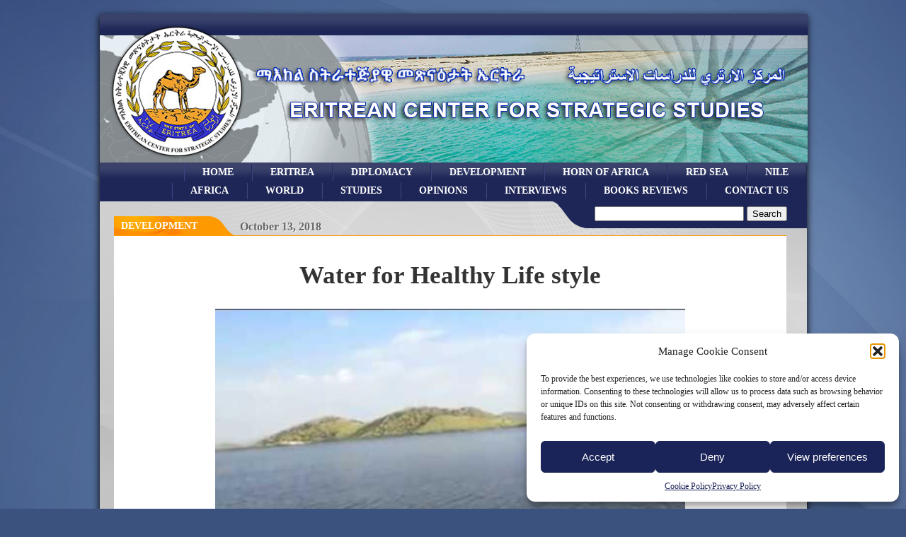

--- FILE ---
content_type: text/html; charset=UTF-8
request_url: https://www.ecss-online.com/water-for-healthy-life-style/
body_size: 12572
content:


<!DOCTYPE html PUBLIC "-//W3C//DTD XHTML 1.0 Transitional//EN" "http://www.w3.org/TR/xhtml1/DTD/xhtml1-transitional.dtd">
<html xmlns="http://www.w3.org/1999/xhtml" xml:lang="en">
<head>
<meta charset="UTF-8" />
<title>Water for Healthy Life style - ECSS | Eritrean Center for Strategic StudiesECSS | Eritrean Center for Strategic Studies</title>
<link rel="profile" href="http://gmpg.org/xfn/11" />
<link rel="stylesheet" type="text/css" media="all" href="https://www.ecss-online.com/2013/wp-content/themes/ecss_2013/style.css" />
<meta name="google-site-verification" content="tIfPhg8LamhcWSFEgKZMSzrdbQgJUi6pSXSFolzJZFM" />
<meta name='robots' content='index, follow, max-image-preview:large, max-snippet:-1, max-video-preview:-1' />

	<!-- This site is optimized with the Yoast SEO plugin v26.7 - https://yoast.com/wordpress/plugins/seo/ -->
	<link rel="canonical" href="https://www.ecss-online.com/water-for-healthy-life-style/" />
	<meta property="og:locale" content="en_US" />
	<meta property="og:type" content="article" />
	<meta property="og:title" content="Water for Healthy Life style - ECSS | Eritrean Center for Strategic Studies" />
	<meta property="og:description" content="Water for Healthy Life style By: Kesete Ghebrehiwet Countries in the sub-Saharan Africa are riddled with problems related to deficit of water. That is why viable water management policy and judicious utilization of water is required for sustainable development. Why effective water management policy is needed in countries like Eritrea is so clear. The geographical [&hellip;]" />
	<meta property="og:url" content="https://www.ecss-online.com/water-for-healthy-life-style/" />
	<meta property="og:site_name" content="ECSS | Eritrean Center for Strategic Studies" />
	<meta property="article:published_time" content="2018-10-13T09:48:02+00:00" />
	<meta property="article:modified_time" content="2018-12-01T15:43:25+00:00" />
	<meta property="og:image" content="https://www.ecss-online.com/2013/wp-content/uploads/2018/10/123123-1.jpg" />
	<meta property="og:image:width" content="825" />
	<meta property="og:image:height" content="465" />
	<meta property="og:image:type" content="image/jpeg" />
	<meta name="author" content="Klark" />
	<meta name="twitter:card" content="summary_large_image" />
	<meta name="twitter:label1" content="Written by" />
	<meta name="twitter:data1" content="Klark" />
	<meta name="twitter:label2" content="Est. reading time" />
	<meta name="twitter:data2" content="1 minute" />
	<script type="application/ld+json" class="yoast-schema-graph">{"@context":"https://schema.org","@graph":[{"@type":"Article","@id":"https://www.ecss-online.com/water-for-healthy-life-style/#article","isPartOf":{"@id":"https://www.ecss-online.com/water-for-healthy-life-style/"},"author":{"name":"Klark","@id":"https://www.ecss-online.com/#/schema/person/d28063802303afe9bbafed42b32e12d6"},"headline":"Water for Healthy Life style","datePublished":"2018-10-13T09:48:02+00:00","dateModified":"2018-12-01T15:43:25+00:00","mainEntityOfPage":{"@id":"https://www.ecss-online.com/water-for-healthy-life-style/"},"wordCount":118,"publisher":{"@id":"https://www.ecss-online.com/#organization"},"image":{"@id":"https://www.ecss-online.com/water-for-healthy-life-style/#primaryimage"},"thumbnailUrl":"http://www.ecss-online.com/2013/wp-content/uploads/2018/10/123123-1.jpg","keywords":["Development"],"inLanguage":"en-US"},{"@type":"WebPage","@id":"https://www.ecss-online.com/water-for-healthy-life-style/","url":"https://www.ecss-online.com/water-for-healthy-life-style/","name":"Water for Healthy Life style - ECSS | Eritrean Center for Strategic Studies","isPartOf":{"@id":"https://www.ecss-online.com/#website"},"primaryImageOfPage":{"@id":"https://www.ecss-online.com/water-for-healthy-life-style/#primaryimage"},"image":{"@id":"https://www.ecss-online.com/water-for-healthy-life-style/#primaryimage"},"thumbnailUrl":"http://www.ecss-online.com/2013/wp-content/uploads/2018/10/123123-1.jpg","datePublished":"2018-10-13T09:48:02+00:00","dateModified":"2018-12-01T15:43:25+00:00","breadcrumb":{"@id":"https://www.ecss-online.com/water-for-healthy-life-style/#breadcrumb"},"inLanguage":"en-US","potentialAction":[{"@type":"ReadAction","target":["https://www.ecss-online.com/water-for-healthy-life-style/"]}]},{"@type":"ImageObject","inLanguage":"en-US","@id":"https://www.ecss-online.com/water-for-healthy-life-style/#primaryimage","url":"https://www.ecss-online.com/2013/wp-content/uploads/2018/10/123123-1.jpg","contentUrl":"https://www.ecss-online.com/2013/wp-content/uploads/2018/10/123123-1.jpg","width":825,"height":465},{"@type":"BreadcrumbList","@id":"https://www.ecss-online.com/water-for-healthy-life-style/#breadcrumb","itemListElement":[{"@type":"ListItem","position":1,"name":"Home","item":"https://www.ecss-online.com/"},{"@type":"ListItem","position":2,"name":"Water for Healthy Life style"}]},{"@type":"WebSite","@id":"https://www.ecss-online.com/#website","url":"https://www.ecss-online.com/","name":"ECSS | Eritrean Center for Strategic Studies","description":"News and Facts about Eritrea","publisher":{"@id":"https://www.ecss-online.com/#organization"},"potentialAction":[{"@type":"SearchAction","target":{"@type":"EntryPoint","urlTemplate":"https://www.ecss-online.com/?s={search_term_string}"},"query-input":{"@type":"PropertyValueSpecification","valueRequired":true,"valueName":"search_term_string"}}],"inLanguage":"en-US"},{"@type":"Organization","@id":"https://www.ecss-online.com/#organization","name":"ECSS | Eritrean Center for Strategic Studies","url":"https://www.ecss-online.com/","logo":{"@type":"ImageObject","inLanguage":"en-US","@id":"https://www.ecss-online.com/#/schema/logo/image/","url":"https://www.ecss-online.com/2013/wp-content/uploads/2013/08/logo_ECSS_web.png","contentUrl":"https://www.ecss-online.com/2013/wp-content/uploads/2013/08/logo_ECSS_web.png","width":250,"height":250,"caption":"ECSS | Eritrean Center for Strategic Studies"},"image":{"@id":"https://www.ecss-online.com/#/schema/logo/image/"}},{"@type":"Person","@id":"https://www.ecss-online.com/#/schema/person/d28063802303afe9bbafed42b32e12d6","name":"Klark"}]}</script>
	<!-- / Yoast SEO plugin. -->


<link rel="alternate" title="oEmbed (JSON)" type="application/json+oembed" href="https://www.ecss-online.com/wp-json/oembed/1.0/embed?url=https%3A%2F%2Fwww.ecss-online.com%2Fwater-for-healthy-life-style%2F" />
<link rel="alternate" title="oEmbed (XML)" type="text/xml+oembed" href="https://www.ecss-online.com/wp-json/oembed/1.0/embed?url=https%3A%2F%2Fwww.ecss-online.com%2Fwater-for-healthy-life-style%2F&#038;format=xml" />
<style id='wp-img-auto-sizes-contain-inline-css' type='text/css'>
img:is([sizes=auto i],[sizes^="auto," i]){contain-intrinsic-size:3000px 1500px}
/*# sourceURL=wp-img-auto-sizes-contain-inline-css */
</style>
<style id='wp-emoji-styles-inline-css' type='text/css'>

	img.wp-smiley, img.emoji {
		display: inline !important;
		border: none !important;
		box-shadow: none !important;
		height: 1em !important;
		width: 1em !important;
		margin: 0 0.07em !important;
		vertical-align: -0.1em !important;
		background: none !important;
		padding: 0 !important;
	}
/*# sourceURL=wp-emoji-styles-inline-css */
</style>
<style id='wp-block-library-inline-css' type='text/css'>
:root{--wp-block-synced-color:#7a00df;--wp-block-synced-color--rgb:122,0,223;--wp-bound-block-color:var(--wp-block-synced-color);--wp-editor-canvas-background:#ddd;--wp-admin-theme-color:#007cba;--wp-admin-theme-color--rgb:0,124,186;--wp-admin-theme-color-darker-10:#006ba1;--wp-admin-theme-color-darker-10--rgb:0,107,160.5;--wp-admin-theme-color-darker-20:#005a87;--wp-admin-theme-color-darker-20--rgb:0,90,135;--wp-admin-border-width-focus:2px}@media (min-resolution:192dpi){:root{--wp-admin-border-width-focus:1.5px}}.wp-element-button{cursor:pointer}:root .has-very-light-gray-background-color{background-color:#eee}:root .has-very-dark-gray-background-color{background-color:#313131}:root .has-very-light-gray-color{color:#eee}:root .has-very-dark-gray-color{color:#313131}:root .has-vivid-green-cyan-to-vivid-cyan-blue-gradient-background{background:linear-gradient(135deg,#00d084,#0693e3)}:root .has-purple-crush-gradient-background{background:linear-gradient(135deg,#34e2e4,#4721fb 50%,#ab1dfe)}:root .has-hazy-dawn-gradient-background{background:linear-gradient(135deg,#faaca8,#dad0ec)}:root .has-subdued-olive-gradient-background{background:linear-gradient(135deg,#fafae1,#67a671)}:root .has-atomic-cream-gradient-background{background:linear-gradient(135deg,#fdd79a,#004a59)}:root .has-nightshade-gradient-background{background:linear-gradient(135deg,#330968,#31cdcf)}:root .has-midnight-gradient-background{background:linear-gradient(135deg,#020381,#2874fc)}:root{--wp--preset--font-size--normal:16px;--wp--preset--font-size--huge:42px}.has-regular-font-size{font-size:1em}.has-larger-font-size{font-size:2.625em}.has-normal-font-size{font-size:var(--wp--preset--font-size--normal)}.has-huge-font-size{font-size:var(--wp--preset--font-size--huge)}.has-text-align-center{text-align:center}.has-text-align-left{text-align:left}.has-text-align-right{text-align:right}.has-fit-text{white-space:nowrap!important}#end-resizable-editor-section{display:none}.aligncenter{clear:both}.items-justified-left{justify-content:flex-start}.items-justified-center{justify-content:center}.items-justified-right{justify-content:flex-end}.items-justified-space-between{justify-content:space-between}.screen-reader-text{border:0;clip-path:inset(50%);height:1px;margin:-1px;overflow:hidden;padding:0;position:absolute;width:1px;word-wrap:normal!important}.screen-reader-text:focus{background-color:#ddd;clip-path:none;color:#444;display:block;font-size:1em;height:auto;left:5px;line-height:normal;padding:15px 23px 14px;text-decoration:none;top:5px;width:auto;z-index:100000}html :where(.has-border-color){border-style:solid}html :where([style*=border-top-color]){border-top-style:solid}html :where([style*=border-right-color]){border-right-style:solid}html :where([style*=border-bottom-color]){border-bottom-style:solid}html :where([style*=border-left-color]){border-left-style:solid}html :where([style*=border-width]){border-style:solid}html :where([style*=border-top-width]){border-top-style:solid}html :where([style*=border-right-width]){border-right-style:solid}html :where([style*=border-bottom-width]){border-bottom-style:solid}html :where([style*=border-left-width]){border-left-style:solid}html :where(img[class*=wp-image-]){height:auto;max-width:100%}:where(figure){margin:0 0 1em}html :where(.is-position-sticky){--wp-admin--admin-bar--position-offset:var(--wp-admin--admin-bar--height,0px)}@media screen and (max-width:600px){html :where(.is-position-sticky){--wp-admin--admin-bar--position-offset:0px}}

/*# sourceURL=wp-block-library-inline-css */
</style><style id='global-styles-inline-css' type='text/css'>
:root{--wp--preset--aspect-ratio--square: 1;--wp--preset--aspect-ratio--4-3: 4/3;--wp--preset--aspect-ratio--3-4: 3/4;--wp--preset--aspect-ratio--3-2: 3/2;--wp--preset--aspect-ratio--2-3: 2/3;--wp--preset--aspect-ratio--16-9: 16/9;--wp--preset--aspect-ratio--9-16: 9/16;--wp--preset--color--black: #000000;--wp--preset--color--cyan-bluish-gray: #abb8c3;--wp--preset--color--white: #ffffff;--wp--preset--color--pale-pink: #f78da7;--wp--preset--color--vivid-red: #cf2e2e;--wp--preset--color--luminous-vivid-orange: #ff6900;--wp--preset--color--luminous-vivid-amber: #fcb900;--wp--preset--color--light-green-cyan: #7bdcb5;--wp--preset--color--vivid-green-cyan: #00d084;--wp--preset--color--pale-cyan-blue: #8ed1fc;--wp--preset--color--vivid-cyan-blue: #0693e3;--wp--preset--color--vivid-purple: #9b51e0;--wp--preset--gradient--vivid-cyan-blue-to-vivid-purple: linear-gradient(135deg,rgb(6,147,227) 0%,rgb(155,81,224) 100%);--wp--preset--gradient--light-green-cyan-to-vivid-green-cyan: linear-gradient(135deg,rgb(122,220,180) 0%,rgb(0,208,130) 100%);--wp--preset--gradient--luminous-vivid-amber-to-luminous-vivid-orange: linear-gradient(135deg,rgb(252,185,0) 0%,rgb(255,105,0) 100%);--wp--preset--gradient--luminous-vivid-orange-to-vivid-red: linear-gradient(135deg,rgb(255,105,0) 0%,rgb(207,46,46) 100%);--wp--preset--gradient--very-light-gray-to-cyan-bluish-gray: linear-gradient(135deg,rgb(238,238,238) 0%,rgb(169,184,195) 100%);--wp--preset--gradient--cool-to-warm-spectrum: linear-gradient(135deg,rgb(74,234,220) 0%,rgb(151,120,209) 20%,rgb(207,42,186) 40%,rgb(238,44,130) 60%,rgb(251,105,98) 80%,rgb(254,248,76) 100%);--wp--preset--gradient--blush-light-purple: linear-gradient(135deg,rgb(255,206,236) 0%,rgb(152,150,240) 100%);--wp--preset--gradient--blush-bordeaux: linear-gradient(135deg,rgb(254,205,165) 0%,rgb(254,45,45) 50%,rgb(107,0,62) 100%);--wp--preset--gradient--luminous-dusk: linear-gradient(135deg,rgb(255,203,112) 0%,rgb(199,81,192) 50%,rgb(65,88,208) 100%);--wp--preset--gradient--pale-ocean: linear-gradient(135deg,rgb(255,245,203) 0%,rgb(182,227,212) 50%,rgb(51,167,181) 100%);--wp--preset--gradient--electric-grass: linear-gradient(135deg,rgb(202,248,128) 0%,rgb(113,206,126) 100%);--wp--preset--gradient--midnight: linear-gradient(135deg,rgb(2,3,129) 0%,rgb(40,116,252) 100%);--wp--preset--font-size--small: 13px;--wp--preset--font-size--medium: 20px;--wp--preset--font-size--large: 36px;--wp--preset--font-size--x-large: 42px;--wp--preset--spacing--20: 0.44rem;--wp--preset--spacing--30: 0.67rem;--wp--preset--spacing--40: 1rem;--wp--preset--spacing--50: 1.5rem;--wp--preset--spacing--60: 2.25rem;--wp--preset--spacing--70: 3.38rem;--wp--preset--spacing--80: 5.06rem;--wp--preset--shadow--natural: 6px 6px 9px rgba(0, 0, 0, 0.2);--wp--preset--shadow--deep: 12px 12px 50px rgba(0, 0, 0, 0.4);--wp--preset--shadow--sharp: 6px 6px 0px rgba(0, 0, 0, 0.2);--wp--preset--shadow--outlined: 6px 6px 0px -3px rgb(255, 255, 255), 6px 6px rgb(0, 0, 0);--wp--preset--shadow--crisp: 6px 6px 0px rgb(0, 0, 0);}:where(.is-layout-flex){gap: 0.5em;}:where(.is-layout-grid){gap: 0.5em;}body .is-layout-flex{display: flex;}.is-layout-flex{flex-wrap: wrap;align-items: center;}.is-layout-flex > :is(*, div){margin: 0;}body .is-layout-grid{display: grid;}.is-layout-grid > :is(*, div){margin: 0;}:where(.wp-block-columns.is-layout-flex){gap: 2em;}:where(.wp-block-columns.is-layout-grid){gap: 2em;}:where(.wp-block-post-template.is-layout-flex){gap: 1.25em;}:where(.wp-block-post-template.is-layout-grid){gap: 1.25em;}.has-black-color{color: var(--wp--preset--color--black) !important;}.has-cyan-bluish-gray-color{color: var(--wp--preset--color--cyan-bluish-gray) !important;}.has-white-color{color: var(--wp--preset--color--white) !important;}.has-pale-pink-color{color: var(--wp--preset--color--pale-pink) !important;}.has-vivid-red-color{color: var(--wp--preset--color--vivid-red) !important;}.has-luminous-vivid-orange-color{color: var(--wp--preset--color--luminous-vivid-orange) !important;}.has-luminous-vivid-amber-color{color: var(--wp--preset--color--luminous-vivid-amber) !important;}.has-light-green-cyan-color{color: var(--wp--preset--color--light-green-cyan) !important;}.has-vivid-green-cyan-color{color: var(--wp--preset--color--vivid-green-cyan) !important;}.has-pale-cyan-blue-color{color: var(--wp--preset--color--pale-cyan-blue) !important;}.has-vivid-cyan-blue-color{color: var(--wp--preset--color--vivid-cyan-blue) !important;}.has-vivid-purple-color{color: var(--wp--preset--color--vivid-purple) !important;}.has-black-background-color{background-color: var(--wp--preset--color--black) !important;}.has-cyan-bluish-gray-background-color{background-color: var(--wp--preset--color--cyan-bluish-gray) !important;}.has-white-background-color{background-color: var(--wp--preset--color--white) !important;}.has-pale-pink-background-color{background-color: var(--wp--preset--color--pale-pink) !important;}.has-vivid-red-background-color{background-color: var(--wp--preset--color--vivid-red) !important;}.has-luminous-vivid-orange-background-color{background-color: var(--wp--preset--color--luminous-vivid-orange) !important;}.has-luminous-vivid-amber-background-color{background-color: var(--wp--preset--color--luminous-vivid-amber) !important;}.has-light-green-cyan-background-color{background-color: var(--wp--preset--color--light-green-cyan) !important;}.has-vivid-green-cyan-background-color{background-color: var(--wp--preset--color--vivid-green-cyan) !important;}.has-pale-cyan-blue-background-color{background-color: var(--wp--preset--color--pale-cyan-blue) !important;}.has-vivid-cyan-blue-background-color{background-color: var(--wp--preset--color--vivid-cyan-blue) !important;}.has-vivid-purple-background-color{background-color: var(--wp--preset--color--vivid-purple) !important;}.has-black-border-color{border-color: var(--wp--preset--color--black) !important;}.has-cyan-bluish-gray-border-color{border-color: var(--wp--preset--color--cyan-bluish-gray) !important;}.has-white-border-color{border-color: var(--wp--preset--color--white) !important;}.has-pale-pink-border-color{border-color: var(--wp--preset--color--pale-pink) !important;}.has-vivid-red-border-color{border-color: var(--wp--preset--color--vivid-red) !important;}.has-luminous-vivid-orange-border-color{border-color: var(--wp--preset--color--luminous-vivid-orange) !important;}.has-luminous-vivid-amber-border-color{border-color: var(--wp--preset--color--luminous-vivid-amber) !important;}.has-light-green-cyan-border-color{border-color: var(--wp--preset--color--light-green-cyan) !important;}.has-vivid-green-cyan-border-color{border-color: var(--wp--preset--color--vivid-green-cyan) !important;}.has-pale-cyan-blue-border-color{border-color: var(--wp--preset--color--pale-cyan-blue) !important;}.has-vivid-cyan-blue-border-color{border-color: var(--wp--preset--color--vivid-cyan-blue) !important;}.has-vivid-purple-border-color{border-color: var(--wp--preset--color--vivid-purple) !important;}.has-vivid-cyan-blue-to-vivid-purple-gradient-background{background: var(--wp--preset--gradient--vivid-cyan-blue-to-vivid-purple) !important;}.has-light-green-cyan-to-vivid-green-cyan-gradient-background{background: var(--wp--preset--gradient--light-green-cyan-to-vivid-green-cyan) !important;}.has-luminous-vivid-amber-to-luminous-vivid-orange-gradient-background{background: var(--wp--preset--gradient--luminous-vivid-amber-to-luminous-vivid-orange) !important;}.has-luminous-vivid-orange-to-vivid-red-gradient-background{background: var(--wp--preset--gradient--luminous-vivid-orange-to-vivid-red) !important;}.has-very-light-gray-to-cyan-bluish-gray-gradient-background{background: var(--wp--preset--gradient--very-light-gray-to-cyan-bluish-gray) !important;}.has-cool-to-warm-spectrum-gradient-background{background: var(--wp--preset--gradient--cool-to-warm-spectrum) !important;}.has-blush-light-purple-gradient-background{background: var(--wp--preset--gradient--blush-light-purple) !important;}.has-blush-bordeaux-gradient-background{background: var(--wp--preset--gradient--blush-bordeaux) !important;}.has-luminous-dusk-gradient-background{background: var(--wp--preset--gradient--luminous-dusk) !important;}.has-pale-ocean-gradient-background{background: var(--wp--preset--gradient--pale-ocean) !important;}.has-electric-grass-gradient-background{background: var(--wp--preset--gradient--electric-grass) !important;}.has-midnight-gradient-background{background: var(--wp--preset--gradient--midnight) !important;}.has-small-font-size{font-size: var(--wp--preset--font-size--small) !important;}.has-medium-font-size{font-size: var(--wp--preset--font-size--medium) !important;}.has-large-font-size{font-size: var(--wp--preset--font-size--large) !important;}.has-x-large-font-size{font-size: var(--wp--preset--font-size--x-large) !important;}
/*# sourceURL=global-styles-inline-css */
</style>

<style id='classic-theme-styles-inline-css' type='text/css'>
/*! This file is auto-generated */
.wp-block-button__link{color:#fff;background-color:#32373c;border-radius:9999px;box-shadow:none;text-decoration:none;padding:calc(.667em + 2px) calc(1.333em + 2px);font-size:1.125em}.wp-block-file__button{background:#32373c;color:#fff;text-decoration:none}
/*# sourceURL=/wp-includes/css/classic-themes.min.css */
</style>
<link rel='stylesheet' id='contact-form-7-css' href='https://www.ecss-online.com/2013/wp-content/plugins/contact-form-7/includes/css/styles.css?ver=6.1.4' type='text/css' media='all' />
<link rel='stylesheet' id='cmplz-general-css' href='https://www.ecss-online.com/2013/wp-content/plugins/complianz-gdpr/assets/css/cookieblocker.min.css?ver=1766047009' type='text/css' media='all' />
<script type="text/javascript" async src="https://www.ecss-online.com/2013/wp-content/plugins/burst-statistics/assets/js/timeme/timeme.min.js?ver=1768043202" id="burst-timeme-js"></script>
<script type="text/javascript" async src="https://www.ecss-online.com/2013/wp-content/uploads/burst/js/burst.min.js?ver=1768730444" id="burst-js"></script>
<link rel="https://api.w.org/" href="https://www.ecss-online.com/wp-json/" /><link rel="alternate" title="JSON" type="application/json" href="https://www.ecss-online.com/wp-json/wp/v2/posts/3891" /><link rel="EditURI" type="application/rsd+xml" title="RSD" href="https://www.ecss-online.com/2013/xmlrpc.php?rsd" />
<meta name="generator" content="WordPress 6.9" />
<link rel='shortlink' href='https://www.ecss-online.com/?p=3891' />
			<style>.cmplz-hidden {
					display: none !important;
				}</style>
<script src="https://www.ecss-online.com/2013/wp-content/themes/ecss_2013/functions.js"></script>

<!--[if lt IE 9]><style type="text/css">
	#title span {
	  display: block;
      color: #FFF;
	  width: 100%;
	  filter: glow(color=#111111,strength=2);
      
      padding-bottom: 3px;
      
	}
	</style><![endif]-->


   
<style type="text/css"> .tigrinya, .ti_TI { font-size: 1.2em;} </style>
</head>

<body data-burst_id="0" data-burst_type="front-page">
	
    <div id="wrapper" class="shadow">
    	<div id="header_banner">
        <div id="top_menu">
            <ul>
                                            </ul>
        </div>
        </div>
		<div id="header">
        	
            <div id="header_logo"><a href="https://www.ecss-online.com" title="ECSS - Eritrean Center for Strategic Studies"><img src="https://www.ecss-online.com/2013/wp-content/themes/ecss_2013/images/ecss_logo.png" width="200" height="200"></a></div>
            
            <!--<div id="title">
                <div id="arabic_title" class="arabic"><span>المركز الارترى للدراسات الإستراتيجية</span></div>
                <div id="tigrinya_title" class="tigrinya"><span>ማእከል ስትራተጂካዊ መጽናዕትታት ኤርትራ</span></div>
                <div id="english_title" class="ebglish"><span>Eritrean Center for Strategic Studies</span></div>
            </div>-->
            
        </div><!--#header ends here-->
    	
        <div id="top_menu">
            <ul>
                <li id="nav_menu-2" class="widget widget_nav_menu"><div class="menu-all-menu-container"><ul id="menu-all-menu" class="menu"><li id="menu-item-134" class="menu-item menu-item-type-custom menu-item-object-custom menu-item-134"><a href="http://www.ecss-online.com/tag/nile">Nile</a></li>
<li id="menu-item-133" class="menu-item menu-item-type-custom menu-item-object-custom menu-item-133"><a href="http://www.ecss-online.com/tag/red-sea">Red sea</a></li>
<li id="menu-item-131" class="menu-item menu-item-type-custom menu-item-object-custom menu-item-131"><a href="http://www.ecss-online.com/tag/horn-of-africa">Horn of Africa</a></li>
<li id="menu-item-48" class="menu-item menu-item-type-custom menu-item-object-custom menu-item-48"><a href="http://www.ecss-online.com/tag/development">development</a></li>
<li id="menu-item-20" class="menu-item menu-item-type-custom menu-item-object-custom menu-item-20"><a href="http://www.ecss-online.com/tag/diplomacy">Diplomacy</a></li>
<li id="menu-item-132" class="menu-item menu-item-type-custom menu-item-object-custom menu-item-132"><a href="http://www.ecss-online.com/tag/eritrea">eritrea</a></li>
<li id="menu-item-4" class="menu-item menu-item-type-custom menu-item-object-custom menu-item-home menu-item-4"><a href="http://www.ecss-online.com/">Home</a></li>
<li id="menu-item-471" class="menu-item menu-item-type-post_type menu-item-object-page menu-item-471"><a href="https://www.ecss-online.com/contact-us/">Contact Us</a></li>
<li id="menu-item-50" class="menu-item menu-item-type-custom menu-item-object-custom menu-item-50"><a href="http://www.ecss-online.com/tag/books-reviews">books reviews</a></li>
<li id="menu-item-138" class="menu-item menu-item-type-custom menu-item-object-custom menu-item-138"><a href="http://www.ecss-online.com/tag/interview">Interviews</a></li>
<li id="menu-item-139" class="menu-item menu-item-type-custom menu-item-object-custom menu-item-139"><a href="http://www.ecss-online.com/tag/opinions">opinions</a></li>
<li id="menu-item-137" class="menu-item menu-item-type-custom menu-item-object-custom menu-item-137"><a href="http://www.ecss-online.com/tag/studies">studies</a></li>
<li id="menu-item-136" class="menu-item menu-item-type-custom menu-item-object-custom menu-item-136"><a href="http://www.ecss-online.com/tag/world">world</a></li>
<li id="menu-item-135" class="menu-item menu-item-type-custom menu-item-object-custom menu-item-135"><a href="http://www.ecss-online.com/tag/africa">africa</a></li>
</ul></div></li>
            </ul>
        </div>
        <div id="top_search">
        	    <li id="search-2" class="widget widget_search"><form role="search" method="get" id="searchform" class="searchform" action="https://www.ecss-online.com/">
				<div>
					<label class="screen-reader-text" for="s">Search for:</label>
					<input type="text" value="" name="s" id="s" />
					<input type="submit" id="searchsubmit" value="Search" />
				</div>
			</form></li>
        </div>       
        <div id="top_search_bg"></div>
        
        <div id="clear"></div>


    <div id="single_column">
   
        
		<!--<div id="sinlge_column_banner"> </div> <div id="cat_tagblock_bg"></div>-->
		
			                                 <div id="tagblock"><a href="https://www.ecss-online.com/tag/development/" rel="tag">Development</a><br /></div> <div id="tagblock_bg"></div>          
                 
                 <div id="date"><p>October 13, 2018</p></div>
                
                <div id="post-3891" class="en_us post">                  
                     
                    <h1 style="text-align: center;">Water for Healthy Life style</h1>
<p style="text-align: center;"><img fetchpriority="high" decoding="async" class="aligncenter size-full wp-image-3892" src="http://www.ecss-online.com/2013/wp-content/uploads/2018/10/123123-1.jpg" alt="" width="825" height="465" srcset="https://www.ecss-online.com/2013/wp-content/uploads/2018/10/123123-1.jpg 825w, https://www.ecss-online.com/2013/wp-content/uploads/2018/10/123123-1-300x169.jpg 300w, https://www.ecss-online.com/2013/wp-content/uploads/2018/10/123123-1-768x433.jpg 768w" sizes="(max-width: 825px) 100vw, 825px" /></p>
<p>By: Kesete Ghebrehiwet<br />
Countries in the sub-Saharan Africa are riddled with problems related to deficit of water. That is why viable water management policy and judicious utilization of water is required for sustainable development. Why effective water management policy is needed in countries like Eritrea is so clear. The geographical location of Eritrea makes it susceptible to water crisis. What seems abundant may at any time be over exploited and leave populations in danger.<br />
An increase in the demand of water in terms of quantity and quality is the pushing factor for drafting national water management policy. Hence, water resources survey has been made in the country.</p>
<p class="download-link" style="text-align: center;"><a href="http://www.ecss-online.com/2013/wp-content/uploads/2018/10/Water-.pdf" target="_blank" rel="noopener">download</a></p>
		                    
                    
                    <script type="text/javascript"> 
					// check if captation
							var selector = "#post-"+3891+" .wp-caption";
							$(selector).attr("style",""); 
                    </script>
                    
                    <div id="clear"></div>
                    
                </div>
                	    </div>    
	<div id="single_pagnation" style="clear:both;">
    
    </div>
    <div id="clear"></div>

<div id="middle_column">
    	<div id="middle_column_banner">Latest Articles</div><div id="middle_column_banner_bg"></div>
    		
                    
                                                            
                    <div id="post-10377" class="ar_ar post">                  

                    <h1><a href="https://www.ecss-online.com/%d8%a5%d8%ab%d9%8a%d9%88%d8%a8%d9%8a%d8%a7-%d8%aa%d8%b2%d8%b9%d8%b2%d8%b9-%d8%a7%d9%84%d8%a3%d9%85%d9%86-%d9%88%d8%a7%d9%84%d8%a7%d8%b3%d8%aa%d9%82%d8%b1%d8%a7%d8%b1-%d8%a8%d8%a7%d9%84%d9%82%d8%b1/" title="إثيوبيا تزعزع الأمن والاستقرار بالقرن الإفريقى">إثيوبيا تزعزع الأمن والاستقرار بالقرن الإفريقى</a></h1>
						<a href="https://www.ecss-online.com/%d8%a5%d8%ab%d9%8a%d9%88%d8%a8%d9%8a%d8%a7-%d8%aa%d8%b2%d8%b9%d8%b2%d8%b9-%d8%a7%d9%84%d8%a3%d9%85%d9%86-%d9%88%d8%a7%d9%84%d8%a7%d8%b3%d8%aa%d9%82%d8%b1%d8%a7%d8%b1-%d8%a8%d8%a7%d9%84%d9%82%d8%b1/" title="إثيوبيا تزعزع الأمن والاستقرار بالقرن الإفريقى"><img class="aligncenter size-full wp-image-10378" src="https://www.ecss-online.com/2013/wp-content/uploads/2026/01/02-2.jpg" alt="" width="324" height="109" /></a>		                    	
                        <script type="text/javascript">  
						// check if the img is high enough
                            var selector = "#middle_column #post-"+10377+" img";
                            if(parseInt($(selector).css('height')) < 220) 
							{
								$(selector).css('height', 220).css('width', 'auto');
							}
						
                        </script>  
                        
						<div id="clear"></div>
                        
                    </div>
                                            
                    <div id="post-10373" class="en_us post">                  

                    <h1><a href="https://www.ecss-online.com/highlights-of-local-media-interview-with-president-isaias-afwerki/" title="Highlights of Local Media Interview with President Isaias Afwerki">Highlights of Local Media Interview with President...</a></h1>
						<a href="https://www.ecss-online.com/highlights-of-local-media-interview-with-president-isaias-afwerki/" title="Highlights of Local Media Interview with President Isaias Afwerki"><img class="aligncenter size-full wp-image-10374" src="https://www.ecss-online.com/2013/wp-content/uploads/2026/01/01-2.jpg" alt="" width="739" height="490" /></a>		                    	
                        <script type="text/javascript">  
						// check if the img is high enough
                            var selector = "#middle_column #post-"+10373+" img";
                            if(parseInt($(selector).css('height')) < 220) 
							{
								$(selector).css('height', 220).css('width', 'auto');
							}
						
                        </script>  
                        
						<div id="clear"></div>
                        
                    </div>
                                            
                    <div id="post-10369" class="ar_ar post">                  

                    <h1><a href="https://www.ecss-online.com/%d8%a8%d9%8a%d8%a7%d9%86-%d8%b5%d8%ad%d9%81%d9%8a-%d8%a7%d9%84%d8%a7%d8%b9%d8%aa%d8%b1%d8%a7%d9%81-%d8%a7%d9%84%d9%85%d8%b2%d8%b9%d9%88%d9%85-%d8%a8%d9%80-%d8%a3%d8%b1%d8%b6-%d8%a7%d9%84%d8%b5/" title="بيان صحفي: الاعتراف المزعوم بـ &#8221; أرض الصومال&#8221;">بيان صحفي: الاعتراف المزعوم بـ &#8221; أرض الصومال&#8221;</a></h1>
						<a href="https://www.ecss-online.com/%d8%a8%d9%8a%d8%a7%d9%86-%d8%b5%d8%ad%d9%81%d9%8a-%d8%a7%d9%84%d8%a7%d8%b9%d8%aa%d8%b1%d8%a7%d9%81-%d8%a7%d9%84%d9%85%d8%b2%d8%b9%d9%88%d9%85-%d8%a8%d9%80-%d8%a3%d8%b1%d8%b6-%d8%a7%d9%84%d8%b5/" title="بيان صحفي: الاعتراف المزعوم بـ &#8221; أرض الصومال&#8221;"><img class="aligncenter size-full wp-image-10370" src="https://www.ecss-online.com/2013/wp-content/uploads/2026/01/moi.png" alt="" width="612" height="381" /></a>		                    	
                        <script type="text/javascript">  
						// check if the img is high enough
                            var selector = "#middle_column #post-"+10369+" img";
                            if(parseInt($(selector).css('height')) < 220) 
							{
								$(selector).css('height', 220).css('width', 'auto');
							}
						
                        </script>  
                        
						<div id="clear"></div>
                        
                    </div>
                		
    </div>
    
	<div style="clear:both"></div>

	<div id="footer" role="contentinfo">
 		<ul>
			<li id="nav_menu-4" class="widget widget_nav_menu"><div class="menu-footer_menu-container"><ul id="menu-footer_menu" class="menu"><li id="menu-item-162" class="menu-item menu-item-type-custom menu-item-object-custom current-menu-item menu-item-home menu-item-162"><a href="http://www.ecss-online.com/">Home</a></li>
<li id="menu-item-401" class="menu-item menu-item-type-post_type menu-item-object-page menu-item-401"><a href="https://www.ecss-online.com/archive/">archive</a></li>
<li id="menu-item-164" class="menu-item menu-item-type-post_type menu-item-object-page menu-item-164"><a href="https://www.ecss-online.com/disclaimer-of-liability/">Disclaimer of Liability</a></li>
<li id="menu-item-163" class="menu-item menu-item-type-post_type menu-item-object-page menu-item-163"><a href="https://www.ecss-online.com/contact-us/">Contact Us</a></li>
<li id="menu-item-3496" class="menu-item menu-item-type-post_type menu-item-object-page menu-item-privacy-policy menu-item-3496"><a rel="privacy-policy" href="https://www.ecss-online.com/privacy-policy/">Privacy Policy</a></li>
<li id="menu-item-7671" class="menu-item menu-item-type-post_type menu-item-object-page menu-item-7671"><a href="https://www.ecss-online.com/cookie-policy-eu/">Cookie Policy (EU)</a></li>
</ul></div></li>
        </ul>
	</div><!-- #footer -->

<div style="clear:both"></div>
</div><!-- #wrapper -->

<script type="speculationrules">
{"prefetch":[{"source":"document","where":{"and":[{"href_matches":"/*"},{"not":{"href_matches":["/2013/wp-*.php","/2013/wp-admin/*","/2013/wp-content/uploads/*","/2013/wp-content/*","/2013/wp-content/plugins/*","/2013/wp-content/themes/ecss_2013/*","/*\\?(.+)"]}},{"not":{"selector_matches":"a[rel~=\"nofollow\"]"}},{"not":{"selector_matches":".no-prefetch, .no-prefetch a"}}]},"eagerness":"conservative"}]}
</script>

<!-- Consent Management powered by Complianz | GDPR/CCPA Cookie Consent https://wordpress.org/plugins/complianz-gdpr -->
<div id="cmplz-cookiebanner-container"><div class="cmplz-cookiebanner cmplz-hidden banner-1 bottom-right-view-preferences optin cmplz-bottom-right cmplz-categories-type-view-preferences" aria-modal="true" data-nosnippet="true" role="dialog" aria-live="polite" aria-labelledby="cmplz-header-1-optin" aria-describedby="cmplz-message-1-optin">
	<div class="cmplz-header">
		<div class="cmplz-logo"></div>
		<div class="cmplz-title" id="cmplz-header-1-optin">Manage Cookie Consent</div>
		<div class="cmplz-close" tabindex="0" role="button" aria-label="Close dialog">
			<svg aria-hidden="true" focusable="false" data-prefix="fas" data-icon="times" class="svg-inline--fa fa-times fa-w-11" role="img" xmlns="http://www.w3.org/2000/svg" viewBox="0 0 352 512"><path fill="currentColor" d="M242.72 256l100.07-100.07c12.28-12.28 12.28-32.19 0-44.48l-22.24-22.24c-12.28-12.28-32.19-12.28-44.48 0L176 189.28 75.93 89.21c-12.28-12.28-32.19-12.28-44.48 0L9.21 111.45c-12.28 12.28-12.28 32.19 0 44.48L109.28 256 9.21 356.07c-12.28 12.28-12.28 32.19 0 44.48l22.24 22.24c12.28 12.28 32.2 12.28 44.48 0L176 322.72l100.07 100.07c12.28 12.28 32.2 12.28 44.48 0l22.24-22.24c12.28-12.28 12.28-32.19 0-44.48L242.72 256z"></path></svg>
		</div>
	</div>

	<div class="cmplz-divider cmplz-divider-header"></div>
	<div class="cmplz-body">
		<div class="cmplz-message" id="cmplz-message-1-optin">To provide the best experiences, we use technologies like cookies to store and/or access device information. Consenting to these technologies will allow us to process data such as browsing behavior or unique IDs on this site. Not consenting or withdrawing consent, may adversely affect certain features and functions.</div>
		<!-- categories start -->
		<div class="cmplz-categories">
			<details class="cmplz-category cmplz-functional" >
				<summary>
						<span class="cmplz-category-header">
							<span class="cmplz-category-title">Functional</span>
							<span class='cmplz-always-active'>
								<span class="cmplz-banner-checkbox">
									<input type="checkbox"
										   id="cmplz-functional-optin"
										   data-category="cmplz_functional"
										   class="cmplz-consent-checkbox cmplz-functional"
										   size="40"
										   value="1"/>
									<label class="cmplz-label" for="cmplz-functional-optin"><span class="screen-reader-text">Functional</span></label>
								</span>
								Always active							</span>
							<span class="cmplz-icon cmplz-open">
								<svg xmlns="http://www.w3.org/2000/svg" viewBox="0 0 448 512"  height="18" ><path d="M224 416c-8.188 0-16.38-3.125-22.62-9.375l-192-192c-12.5-12.5-12.5-32.75 0-45.25s32.75-12.5 45.25 0L224 338.8l169.4-169.4c12.5-12.5 32.75-12.5 45.25 0s12.5 32.75 0 45.25l-192 192C240.4 412.9 232.2 416 224 416z"/></svg>
							</span>
						</span>
				</summary>
				<div class="cmplz-description">
					<span class="cmplz-description-functional">The technical storage or access is strictly necessary for the legitimate purpose of enabling the use of a specific service explicitly requested by the subscriber or user, or for the sole purpose of carrying out the transmission of a communication over an electronic communications network.</span>
				</div>
			</details>

			<details class="cmplz-category cmplz-preferences" >
				<summary>
						<span class="cmplz-category-header">
							<span class="cmplz-category-title">Preferences</span>
							<span class="cmplz-banner-checkbox">
								<input type="checkbox"
									   id="cmplz-preferences-optin"
									   data-category="cmplz_preferences"
									   class="cmplz-consent-checkbox cmplz-preferences"
									   size="40"
									   value="1"/>
								<label class="cmplz-label" for="cmplz-preferences-optin"><span class="screen-reader-text">Preferences</span></label>
							</span>
							<span class="cmplz-icon cmplz-open">
								<svg xmlns="http://www.w3.org/2000/svg" viewBox="0 0 448 512"  height="18" ><path d="M224 416c-8.188 0-16.38-3.125-22.62-9.375l-192-192c-12.5-12.5-12.5-32.75 0-45.25s32.75-12.5 45.25 0L224 338.8l169.4-169.4c12.5-12.5 32.75-12.5 45.25 0s12.5 32.75 0 45.25l-192 192C240.4 412.9 232.2 416 224 416z"/></svg>
							</span>
						</span>
				</summary>
				<div class="cmplz-description">
					<span class="cmplz-description-preferences">The technical storage or access is necessary for the legitimate purpose of storing preferences that are not requested by the subscriber or user.</span>
				</div>
			</details>

			<details class="cmplz-category cmplz-statistics" >
				<summary>
						<span class="cmplz-category-header">
							<span class="cmplz-category-title">Statistics</span>
							<span class="cmplz-banner-checkbox">
								<input type="checkbox"
									   id="cmplz-statistics-optin"
									   data-category="cmplz_statistics"
									   class="cmplz-consent-checkbox cmplz-statistics"
									   size="40"
									   value="1"/>
								<label class="cmplz-label" for="cmplz-statistics-optin"><span class="screen-reader-text">Statistics</span></label>
							</span>
							<span class="cmplz-icon cmplz-open">
								<svg xmlns="http://www.w3.org/2000/svg" viewBox="0 0 448 512"  height="18" ><path d="M224 416c-8.188 0-16.38-3.125-22.62-9.375l-192-192c-12.5-12.5-12.5-32.75 0-45.25s32.75-12.5 45.25 0L224 338.8l169.4-169.4c12.5-12.5 32.75-12.5 45.25 0s12.5 32.75 0 45.25l-192 192C240.4 412.9 232.2 416 224 416z"/></svg>
							</span>
						</span>
				</summary>
				<div class="cmplz-description">
					<span class="cmplz-description-statistics">The technical storage or access that is used exclusively for statistical purposes.</span>
					<span class="cmplz-description-statistics-anonymous">The technical storage or access that is used exclusively for anonymous statistical purposes. Without a subpoena, voluntary compliance on the part of your Internet Service Provider, or additional records from a third party, information stored or retrieved for this purpose alone cannot usually be used to identify you.</span>
				</div>
			</details>
			<details class="cmplz-category cmplz-marketing" >
				<summary>
						<span class="cmplz-category-header">
							<span class="cmplz-category-title">Marketing</span>
							<span class="cmplz-banner-checkbox">
								<input type="checkbox"
									   id="cmplz-marketing-optin"
									   data-category="cmplz_marketing"
									   class="cmplz-consent-checkbox cmplz-marketing"
									   size="40"
									   value="1"/>
								<label class="cmplz-label" for="cmplz-marketing-optin"><span class="screen-reader-text">Marketing</span></label>
							</span>
							<span class="cmplz-icon cmplz-open">
								<svg xmlns="http://www.w3.org/2000/svg" viewBox="0 0 448 512"  height="18" ><path d="M224 416c-8.188 0-16.38-3.125-22.62-9.375l-192-192c-12.5-12.5-12.5-32.75 0-45.25s32.75-12.5 45.25 0L224 338.8l169.4-169.4c12.5-12.5 32.75-12.5 45.25 0s12.5 32.75 0 45.25l-192 192C240.4 412.9 232.2 416 224 416z"/></svg>
							</span>
						</span>
				</summary>
				<div class="cmplz-description">
					<span class="cmplz-description-marketing">The technical storage or access is required to create user profiles to send advertising, or to track the user on a website or across several websites for similar marketing purposes.</span>
				</div>
			</details>
		</div><!-- categories end -->
			</div>

	<div class="cmplz-links cmplz-information">
		<ul>
			<li><a class="cmplz-link cmplz-manage-options cookie-statement" href="#" data-relative_url="#cmplz-manage-consent-container">Manage options</a></li>
			<li><a class="cmplz-link cmplz-manage-third-parties cookie-statement" href="#" data-relative_url="#cmplz-cookies-overview">Manage services</a></li>
			<li><a class="cmplz-link cmplz-manage-vendors tcf cookie-statement" href="#" data-relative_url="#cmplz-tcf-wrapper">Manage {vendor_count} vendors</a></li>
			<li><a class="cmplz-link cmplz-external cmplz-read-more-purposes tcf" target="_blank" rel="noopener noreferrer nofollow" href="https://cookiedatabase.org/tcf/purposes/" aria-label="Read more about TCF purposes on Cookie Database">Read more about these purposes</a></li>
		</ul>
			</div>

	<div class="cmplz-divider cmplz-footer"></div>

	<div class="cmplz-buttons">
		<button class="cmplz-btn cmplz-accept">Accept</button>
		<button class="cmplz-btn cmplz-deny">Deny</button>
		<button class="cmplz-btn cmplz-view-preferences">View preferences</button>
		<button class="cmplz-btn cmplz-save-preferences">Save preferences</button>
		<a class="cmplz-btn cmplz-manage-options tcf cookie-statement" href="#" data-relative_url="#cmplz-manage-consent-container">View preferences</a>
			</div>

	
	<div class="cmplz-documents cmplz-links">
		<ul>
			<li><a class="cmplz-link cookie-statement" href="#" data-relative_url="">{title}</a></li>
			<li><a class="cmplz-link privacy-statement" href="#" data-relative_url="">{title}</a></li>
			<li><a class="cmplz-link impressum" href="#" data-relative_url="">{title}</a></li>
		</ul>
			</div>
</div>
</div>
					<div id="cmplz-manage-consent" data-nosnippet="true"><button class="cmplz-btn cmplz-hidden cmplz-manage-consent manage-consent-1">Manage consent</button>

</div><script type="text/javascript" src="https://www.ecss-online.com/2013/wp-includes/js/dist/hooks.min.js?ver=dd5603f07f9220ed27f1" id="wp-hooks-js"></script>
<script type="text/javascript" src="https://www.ecss-online.com/2013/wp-includes/js/dist/i18n.min.js?ver=c26c3dc7bed366793375" id="wp-i18n-js"></script>
<script type="text/javascript" id="wp-i18n-js-after">
/* <![CDATA[ */
wp.i18n.setLocaleData( { 'text direction\u0004ltr': [ 'ltr' ] } );
//# sourceURL=wp-i18n-js-after
/* ]]> */
</script>
<script type="text/javascript" src="https://www.ecss-online.com/2013/wp-content/plugins/contact-form-7/includes/swv/js/index.js?ver=6.1.4" id="swv-js"></script>
<script type="text/javascript" id="contact-form-7-js-before">
/* <![CDATA[ */
var wpcf7 = {
    "api": {
        "root": "https:\/\/www.ecss-online.com\/wp-json\/",
        "namespace": "contact-form-7\/v1"
    },
    "cached": 1
};
//# sourceURL=contact-form-7-js-before
/* ]]> */
</script>
<script type="text/javascript" src="https://www.ecss-online.com/2013/wp-content/plugins/contact-form-7/includes/js/index.js?ver=6.1.4" id="contact-form-7-js"></script>
<script type="text/javascript" id="cmplz-cookiebanner-js-extra">
/* <![CDATA[ */
var complianz = {"prefix":"cmplz_","user_banner_id":"1","set_cookies":[],"block_ajax_content":"0","banner_version":"18","version":"7.4.4.2","store_consent":"","do_not_track_enabled":"","consenttype":"optin","region":"eu","geoip":"","dismiss_timeout":"","disable_cookiebanner":"","soft_cookiewall":"","dismiss_on_scroll":"","cookie_expiry":"365","url":"https://www.ecss-online.com/wp-json/complianz/v1/","locale":"lang=en&locale=en_US","set_cookies_on_root":"0","cookie_domain":"","current_policy_id":"17","cookie_path":"/","categories":{"statistics":"statistics","marketing":"marketing"},"tcf_active":"","placeholdertext":"Click to accept {category} cookies and enable this content","css_file":"https://www.ecss-online.com/2013/wp-content/uploads/complianz/css/banner-{banner_id}-{type}.css?v=18","page_links":{"eu":{"cookie-statement":{"title":"Cookie Policy ","url":"https://www.ecss-online.com/cookie-policy-eu/"},"privacy-statement":{"title":"Privacy Policy","url":"https://www.ecss-online.com/privacy-policy/"}}},"tm_categories":"","forceEnableStats":"","preview":"","clean_cookies":"","aria_label":"Click to accept {category} cookies and enable this content"};
//# sourceURL=cmplz-cookiebanner-js-extra
/* ]]> */
</script>
<script defer type="text/javascript" src="https://www.ecss-online.com/2013/wp-content/plugins/complianz-gdpr/cookiebanner/js/complianz.min.js?ver=1766047011" id="cmplz-cookiebanner-js"></script>
<script type="text/javascript" id="cmplz-cookiebanner-js-after">
/* <![CDATA[ */
		
			function ensure_complianz_is_loaded() {
				let timeout = 30000000; // 30 seconds
				let start = Date.now();
				return new Promise(wait_for_complianz);

				function wait_for_complianz(resolve, reject) {
					if (window.cmplz_get_cookie) // if complianz is loaded, resolve the promise
						resolve(window.cmplz_get_cookie);
					else if (timeout && (Date.now() - start) >= timeout)
						reject(new Error("timeout"));
					else
						setTimeout(wait_for_complianz.bind(this, resolve, reject), 30);
				}
			}

			// This runs the promise code
			ensure_complianz_is_loaded().then(function(){

							  		// cookieless tracking is disabled
					document.addEventListener("cmplz_cookie_warning_loaded", function(consentData) {
						let region = consentData.detail;
						if (region !== 'uk') {
							let scriptElements = document.querySelectorAll('script[data-service="burst"]');
							scriptElements.forEach(obj => {
								if (obj.classList.contains('cmplz-activated') || obj.getAttribute('type') === 'text/javascript') {
									return;
								}
								obj.classList.add('cmplz-activated');
								let src = obj.getAttribute('src');
								if (src) {
									obj.setAttribute('type', 'text/javascript');
									cmplz_run_script(src, 'statistics', 'src');
									obj.parentNode.removeChild(obj);
								}
							});
						}
					});
					document.addEventListener("cmplz_run_after_all_scripts", cmplz_burst_fire_domContentLoadedEvent);

					function cmplz_burst_fire_domContentLoadedEvent() {
						let event = new CustomEvent('burst_fire_hit');
						document.dispatchEvent(event);
					}
							});
		
		
//# sourceURL=cmplz-cookiebanner-js-after
/* ]]> */
</script>
<script id="wp-emoji-settings" type="application/json">
{"baseUrl":"https://s.w.org/images/core/emoji/17.0.2/72x72/","ext":".png","svgUrl":"https://s.w.org/images/core/emoji/17.0.2/svg/","svgExt":".svg","source":{"concatemoji":"https://www.ecss-online.com/2013/wp-includes/js/wp-emoji-release.min.js?ver=6.9"}}
</script>
<script type="module">
/* <![CDATA[ */
/*! This file is auto-generated */
const a=JSON.parse(document.getElementById("wp-emoji-settings").textContent),o=(window._wpemojiSettings=a,"wpEmojiSettingsSupports"),s=["flag","emoji"];function i(e){try{var t={supportTests:e,timestamp:(new Date).valueOf()};sessionStorage.setItem(o,JSON.stringify(t))}catch(e){}}function c(e,t,n){e.clearRect(0,0,e.canvas.width,e.canvas.height),e.fillText(t,0,0);t=new Uint32Array(e.getImageData(0,0,e.canvas.width,e.canvas.height).data);e.clearRect(0,0,e.canvas.width,e.canvas.height),e.fillText(n,0,0);const a=new Uint32Array(e.getImageData(0,0,e.canvas.width,e.canvas.height).data);return t.every((e,t)=>e===a[t])}function p(e,t){e.clearRect(0,0,e.canvas.width,e.canvas.height),e.fillText(t,0,0);var n=e.getImageData(16,16,1,1);for(let e=0;e<n.data.length;e++)if(0!==n.data[e])return!1;return!0}function u(e,t,n,a){switch(t){case"flag":return n(e,"\ud83c\udff3\ufe0f\u200d\u26a7\ufe0f","\ud83c\udff3\ufe0f\u200b\u26a7\ufe0f")?!1:!n(e,"\ud83c\udde8\ud83c\uddf6","\ud83c\udde8\u200b\ud83c\uddf6")&&!n(e,"\ud83c\udff4\udb40\udc67\udb40\udc62\udb40\udc65\udb40\udc6e\udb40\udc67\udb40\udc7f","\ud83c\udff4\u200b\udb40\udc67\u200b\udb40\udc62\u200b\udb40\udc65\u200b\udb40\udc6e\u200b\udb40\udc67\u200b\udb40\udc7f");case"emoji":return!a(e,"\ud83e\u1fac8")}return!1}function f(e,t,n,a){let r;const o=(r="undefined"!=typeof WorkerGlobalScope&&self instanceof WorkerGlobalScope?new OffscreenCanvas(300,150):document.createElement("canvas")).getContext("2d",{willReadFrequently:!0}),s=(o.textBaseline="top",o.font="600 32px Arial",{});return e.forEach(e=>{s[e]=t(o,e,n,a)}),s}function r(e){var t=document.createElement("script");t.src=e,t.defer=!0,document.head.appendChild(t)}a.supports={everything:!0,everythingExceptFlag:!0},new Promise(t=>{let n=function(){try{var e=JSON.parse(sessionStorage.getItem(o));if("object"==typeof e&&"number"==typeof e.timestamp&&(new Date).valueOf()<e.timestamp+604800&&"object"==typeof e.supportTests)return e.supportTests}catch(e){}return null}();if(!n){if("undefined"!=typeof Worker&&"undefined"!=typeof OffscreenCanvas&&"undefined"!=typeof URL&&URL.createObjectURL&&"undefined"!=typeof Blob)try{var e="postMessage("+f.toString()+"("+[JSON.stringify(s),u.toString(),c.toString(),p.toString()].join(",")+"));",a=new Blob([e],{type:"text/javascript"});const r=new Worker(URL.createObjectURL(a),{name:"wpTestEmojiSupports"});return void(r.onmessage=e=>{i(n=e.data),r.terminate(),t(n)})}catch(e){}i(n=f(s,u,c,p))}t(n)}).then(e=>{for(const n in e)a.supports[n]=e[n],a.supports.everything=a.supports.everything&&a.supports[n],"flag"!==n&&(a.supports.everythingExceptFlag=a.supports.everythingExceptFlag&&a.supports[n]);var t;a.supports.everythingExceptFlag=a.supports.everythingExceptFlag&&!a.supports.flag,a.supports.everything||((t=a.source||{}).concatemoji?r(t.concatemoji):t.wpemoji&&t.twemoji&&(r(t.twemoji),r(t.wpemoji)))});
//# sourceURL=https://www.ecss-online.com/2013/wp-includes/js/wp-emoji-loader.min.js
/* ]]> */
</script>

</body>
</html>

<!-- Cached by WP-Optimize (gzip) - https://teamupdraft.com/wp-optimize/ - Last modified: January 19, 2026 4:55 am (UTC:0) -->
